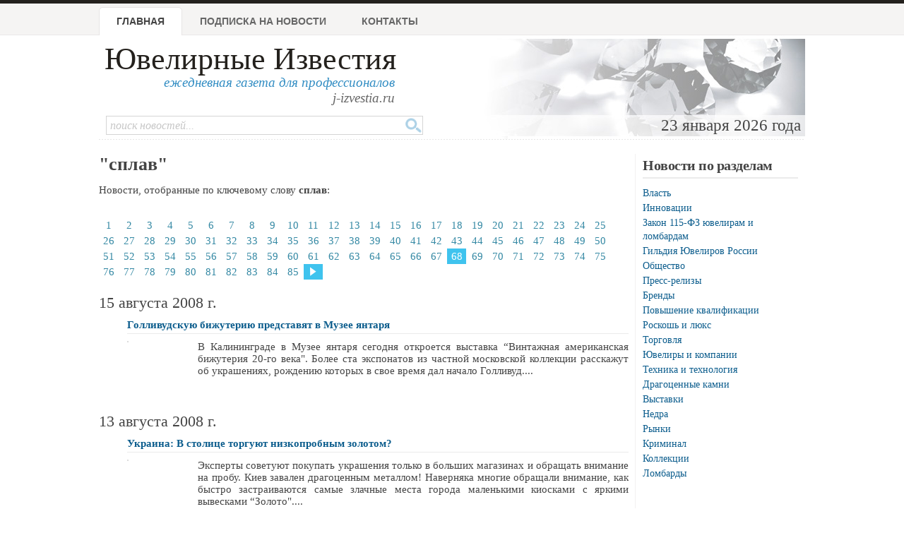

--- FILE ---
content_type: text/html; charset=windows-1251
request_url: http://www.jewellerynews.ru/keywords/?keyword=%F1%EF%EB%E0%E2&page=67
body_size: 5276
content:
<!DOCTYPE html PUBLIC "-//W3C//DTD XHTML 1.0 Strict//EN" "http://www.w3.org/TR/xhtml1/DTD/xhtml1-strict.dtd">
<html xmlns="http://www.w3.org/1999/xhtml">
<head>
	<meta http-equiv="Content-Type" content="text/html; charset=windows-1251">
	<title>сплав - Новости ювелирной отрасли - Ювелирные известия</title>
	<meta name="author" content="Information Group JR, 2004-2015">
	<meta name="keywords" content="газета,ювелир,ювелирный,новости,новости ювелирной отрасли,реклама,золото,серебро,платина,криминал, события, бизнес,гильдия ювелиров,алмаз,драгоценный камень">
	<meta name="description" content="Новости с ключевым словом &quot;сплав&quot;: Голливудскую бижутерию представят в Музее янтаря, Украина: В столице торгуют низкопробным золотом?, Серебряные монеты с изображением Снетогорского монастыря будут продавать в Пскове, Новое поступление драгоценных монет в Сбербанке России">
	<link rel="shortcut icon" href="/favicon.ico" type="image/x-icon" />
	<link rel="stylesheet" type="text/css" href="/css/advanced_styles.css">
	<link rel="stylesheet" type="text/css" href="/css/layout.css?20181001">
	<link rel="stylesheet" type="text/css" href="/css/styles.css?20181001">
	<link rel="stylesheet" type="text/css" href="/css/mobile.css?20181001">
	<link rel="stylesheet" type="text/css" href="/css/shadowbox.css">
	<!-- Yandex.RTB -->
	<script>window.yaContextCb=window.yaContextCb||[]</script>
	<script src="https://yandex.ru/ads/system/context.js" async></script>

</head>

<body>

	<!--document_search_ignore-->
	
	<div id=pageHeader>
		<div id="pageHeaderContent">
			<h1><a href="/">Ювелирные Известия</a></h1>
			<p class=pright>ежедневная газета для профессионалов<br>
			<span style='color: #666'>j-izvestia.ru</a></p>

			<ul id=mainMenu>
				<li id=current><a href="/">Главная</a>
				<li ><a href="/process/podpiska1.html">Подписка на новости</a>
				<!--<li ><a href="/process/sponsor.html">Партнеры</a> -->
				<li ><a href="/process/contacts.html">Контакты</a>
				<!-- <li ><a href="/process/advertising.html">Услуги и реклама </a> -->
			</ul>

			<div class=clearBoth></div>
			<div id="headerImage">
				23 января 2026 года&nbsp;
			</div>

			<form id="quickSearch" action="/process/search.html" method="GET">
				<input type="hidden" name="action" value="search">
				<input class="tbox" type="text" name="query" placeholder="поиск новостей...">
				<input class="btn" type="submit" title="Поиск" value="" />
			</form>

		</div>
	</div>

	<div class=bodySeparator>&nbsp;</div>

	<div id=bodyWrapper>
		<div id=pageBody class="twoColumns">
	<h1>"сплав"</h1>
	<p>Новости, отобранные по ключевому слову <b>сплав</b>:</p>
<div id=newsPagesList>			<a  href="/keywords/?keyword=%F1%EF%EB%E0%E2">1</a>
			<a  href="/keywords/?keyword=%F1%EF%EB%E0%E2&page=1">2</a>
			<a  href="/keywords/?keyword=%F1%EF%EB%E0%E2&page=2">3</a>
			<a  href="/keywords/?keyword=%F1%EF%EB%E0%E2&page=3">4</a>
			<a  href="/keywords/?keyword=%F1%EF%EB%E0%E2&page=4">5</a>
			<a  href="/keywords/?keyword=%F1%EF%EB%E0%E2&page=5">6</a>
			<a  href="/keywords/?keyword=%F1%EF%EB%E0%E2&page=6">7</a>
			<a  href="/keywords/?keyword=%F1%EF%EB%E0%E2&page=7">8</a>
			<a  href="/keywords/?keyword=%F1%EF%EB%E0%E2&page=8">9</a>
			<a  href="/keywords/?keyword=%F1%EF%EB%E0%E2&page=9">10</a>
			<a  href="/keywords/?keyword=%F1%EF%EB%E0%E2&page=10">11</a>
			<a  href="/keywords/?keyword=%F1%EF%EB%E0%E2&page=11">12</a>
			<a  href="/keywords/?keyword=%F1%EF%EB%E0%E2&page=12">13</a>
			<a  href="/keywords/?keyword=%F1%EF%EB%E0%E2&page=13">14</a>
			<a  href="/keywords/?keyword=%F1%EF%EB%E0%E2&page=14">15</a>
			<a  href="/keywords/?keyword=%F1%EF%EB%E0%E2&page=15">16</a>
			<a  href="/keywords/?keyword=%F1%EF%EB%E0%E2&page=16">17</a>
			<a  href="/keywords/?keyword=%F1%EF%EB%E0%E2&page=17">18</a>
			<a  href="/keywords/?keyword=%F1%EF%EB%E0%E2&page=18">19</a>
			<a  href="/keywords/?keyword=%F1%EF%EB%E0%E2&page=19">20</a>
			<a  href="/keywords/?keyword=%F1%EF%EB%E0%E2&page=20">21</a>
			<a  href="/keywords/?keyword=%F1%EF%EB%E0%E2&page=21">22</a>
			<a  href="/keywords/?keyword=%F1%EF%EB%E0%E2&page=22">23</a>
			<a  href="/keywords/?keyword=%F1%EF%EB%E0%E2&page=23">24</a>
			<a  href="/keywords/?keyword=%F1%EF%EB%E0%E2&page=24">25</a>
			<a  href="/keywords/?keyword=%F1%EF%EB%E0%E2&page=25">26</a>
			<a  href="/keywords/?keyword=%F1%EF%EB%E0%E2&page=26">27</a>
			<a  href="/keywords/?keyword=%F1%EF%EB%E0%E2&page=27">28</a>
			<a  href="/keywords/?keyword=%F1%EF%EB%E0%E2&page=28">29</a>
			<a  href="/keywords/?keyword=%F1%EF%EB%E0%E2&page=29">30</a>
			<a  href="/keywords/?keyword=%F1%EF%EB%E0%E2&page=30">31</a>
			<a  href="/keywords/?keyword=%F1%EF%EB%E0%E2&page=31">32</a>
			<a  href="/keywords/?keyword=%F1%EF%EB%E0%E2&page=32">33</a>
			<a  href="/keywords/?keyword=%F1%EF%EB%E0%E2&page=33">34</a>
			<a  href="/keywords/?keyword=%F1%EF%EB%E0%E2&page=34">35</a>
			<a  href="/keywords/?keyword=%F1%EF%EB%E0%E2&page=35">36</a>
			<a  href="/keywords/?keyword=%F1%EF%EB%E0%E2&page=36">37</a>
			<a  href="/keywords/?keyword=%F1%EF%EB%E0%E2&page=37">38</a>
			<a  href="/keywords/?keyword=%F1%EF%EB%E0%E2&page=38">39</a>
			<a  href="/keywords/?keyword=%F1%EF%EB%E0%E2&page=39">40</a>
			<a  href="/keywords/?keyword=%F1%EF%EB%E0%E2&page=40">41</a>
			<a  href="/keywords/?keyword=%F1%EF%EB%E0%E2&page=41">42</a>
			<a  href="/keywords/?keyword=%F1%EF%EB%E0%E2&page=42">43</a>
			<a  href="/keywords/?keyword=%F1%EF%EB%E0%E2&page=43">44</a>
			<a  href="/keywords/?keyword=%F1%EF%EB%E0%E2&page=44">45</a>
			<a  href="/keywords/?keyword=%F1%EF%EB%E0%E2&page=45">46</a>
			<a  href="/keywords/?keyword=%F1%EF%EB%E0%E2&page=46">47</a>
			<a  href="/keywords/?keyword=%F1%EF%EB%E0%E2&page=47">48</a>
			<a  href="/keywords/?keyword=%F1%EF%EB%E0%E2&page=48">49</a>
			<a  href="/keywords/?keyword=%F1%EF%EB%E0%E2&page=49">50</a>
			<a  href="/keywords/?keyword=%F1%EF%EB%E0%E2&page=50">51</a>
			<a  href="/keywords/?keyword=%F1%EF%EB%E0%E2&page=51">52</a>
			<a  href="/keywords/?keyword=%F1%EF%EB%E0%E2&page=52">53</a>
			<a  href="/keywords/?keyword=%F1%EF%EB%E0%E2&page=53">54</a>
			<a  href="/keywords/?keyword=%F1%EF%EB%E0%E2&page=54">55</a>
			<a  href="/keywords/?keyword=%F1%EF%EB%E0%E2&page=55">56</a>
			<a  href="/keywords/?keyword=%F1%EF%EB%E0%E2&page=56">57</a>
			<a  href="/keywords/?keyword=%F1%EF%EB%E0%E2&page=57">58</a>
			<a  href="/keywords/?keyword=%F1%EF%EB%E0%E2&page=58">59</a>
			<a  href="/keywords/?keyword=%F1%EF%EB%E0%E2&page=59">60</a>
			<a  href="/keywords/?keyword=%F1%EF%EB%E0%E2&page=60">61</a>
			<a  href="/keywords/?keyword=%F1%EF%EB%E0%E2&page=61">62</a>
			<a  href="/keywords/?keyword=%F1%EF%EB%E0%E2&page=62">63</a>
			<a  href="/keywords/?keyword=%F1%EF%EB%E0%E2&page=63">64</a>
			<a  href="/keywords/?keyword=%F1%EF%EB%E0%E2&page=64">65</a>
			<a  href="/keywords/?keyword=%F1%EF%EB%E0%E2&page=65">66</a>
			<a  href="/keywords/?keyword=%F1%EF%EB%E0%E2&page=66">67</a>
			<a class=current href="/keywords/?keyword=%F1%EF%EB%E0%E2&page=67">68</a>
			<a  href="/keywords/?keyword=%F1%EF%EB%E0%E2&page=68">69</a>
			<a  href="/keywords/?keyword=%F1%EF%EB%E0%E2&page=69">70</a>
			<a  href="/keywords/?keyword=%F1%EF%EB%E0%E2&page=70">71</a>
			<a  href="/keywords/?keyword=%F1%EF%EB%E0%E2&page=71">72</a>
			<a  href="/keywords/?keyword=%F1%EF%EB%E0%E2&page=72">73</a>
			<a  href="/keywords/?keyword=%F1%EF%EB%E0%E2&page=73">74</a>
			<a  href="/keywords/?keyword=%F1%EF%EB%E0%E2&page=74">75</a>
			<a  href="/keywords/?keyword=%F1%EF%EB%E0%E2&page=75">76</a>
			<a  href="/keywords/?keyword=%F1%EF%EB%E0%E2&page=76">77</a>
			<a  href="/keywords/?keyword=%F1%EF%EB%E0%E2&page=77">78</a>
			<a  href="/keywords/?keyword=%F1%EF%EB%E0%E2&page=78">79</a>
			<a  href="/keywords/?keyword=%F1%EF%EB%E0%E2&page=79">80</a>
			<a  href="/keywords/?keyword=%F1%EF%EB%E0%E2&page=80">81</a>
			<a  href="/keywords/?keyword=%F1%EF%EB%E0%E2&page=81">82</a>
			<a  href="/keywords/?keyword=%F1%EF%EB%E0%E2&page=82">83</a>
			<a  href="/keywords/?keyword=%F1%EF%EB%E0%E2&page=83">84</a>
			<a  href="/keywords/?keyword=%F1%EF%EB%E0%E2&page=84">85</a>
			<a class=current href="/keywords/?keyword=%F1%EF%EB%E0%E2&page=68"><img src="/images/next-page.gif" width=9 height=20 class=noborder></a>
</div>
		<div class=newsListItem>
			<div class=newsItemDate>15 августа 2008 г.</div> 
			<h4><a href="/2008/08/gollivudskuyu-bizhuteriyu-predstavyat-v-muzee-yantarya/9170/">Голливудскую бижутерию представят в Музее янтаря</a></h4>
			<div class=newsItemImage>
				<a href="/2008/08/gollivudskuyu-bizhuteriyu-predstavyat-v-muzee-yantarya/9170/"></a>
			</div>
			<div class=newsItemPreview>В Калининграде в Музее янтаря сегодня откроется выставка &#147Винтажная американская бижутерия 20-го века&quot;. Более ста экспонатов из частной московской коллекции расскажут об украшениях, рождению которых в свое время дал начало Голливуд....</div>
			<div class=newsItemDetails></div>
		<div class=clearBoth></div>
		</div>
		<center></center>
	
		<div class=newsListItem>
			<div class=newsItemDate>13 августа 2008 г.</div> 
			<h4><a href="/2008/08/ukraina-v-stolice-torguyut-nizkoprobnym-zolotom/9168/">Украина: В столице торгуют низкопробным золотом?</a></h4>
			<div class=newsItemImage>
				<a href="/2008/08/ukraina-v-stolice-torguyut-nizkoprobnym-zolotom/9168/"></a>
			</div>
			<div class=newsItemPreview>
Эксперты советуют покупать украшения только в больших магазинах и обращать внимание на пробу.

Киев завален драгоценным металлом! Наверняка многие обращали внимание, как быстро застраиваются самые злачные места города маленькими киосками с яркими вывесками &#147Золото&quot;....</div>
			<div class=newsItemDetails></div>
		<div class=clearBoth></div>
		</div>
		<center></center>
	
		<div class=newsListItem>
			<div class=newsItemDate>12 августа 2008 г.</div> 
			<h4><a href="/2008/08/serebryanye-monety-s-izobrazheniem-snetogorskogo-monastyrya-budut-prodavat-v-pskove/9160/">Серебряные монеты с изображением Снетогорского монастыря будут продавать в Пскове</a></h4>
			<div class=newsItemImage>
				<a href="/2008/08/serebryanye-monety-s-izobrazheniem-snetogorskogo-monastyrya-budut-prodavat-v-pskove/9160/"></a>
			</div>
			<div class=newsItemPreview>

 На фото: монета с изображением собора Рождества Богородицы Снетогорского монастыря 
В течение месяца в Пскове поступят в свободную продажу серебряные монеты номиналом три рубля серии "Памятники архитектуры России" с изображением собора Рождества Богородицы Снетогорского монастыря. Как сообщили корреспонденту ПАИ в Псковском отделении Сбербанка России, всего выпущено 10 тыс....</div>
			<div class=newsItemDetails></div>
		<div class=clearBoth></div>
		</div>
		<center></center>
	
		<div class=newsListItem>
			<div class=newsItemDate>11 августа 2008 г.</div> 
			<h4><a href="/2008/08/novoe-postuplenie-dragocennyh-monet-v-sberbanke-rossii/9156/">Новое поступление драгоценных монет в Сбербанке России</a></h4>
			<div class=newsItemImage>
				<a href="/2008/08/novoe-postuplenie-dragocennyh-monet-v-sberbanke-rossii/9156/"></a>
			</div>
			<div class=newsItemPreview>В подразделениях Челябинского отделения Сбербанка России появились новые &#147драгоценные подарки&quot;. Монеты из драгоценных металлов для многих южноуральцев стали прекрасным подарком к различным торжествам....</div>
			<div class=newsItemDetails></div>
		<div class=clearBoth></div>
		</div>
		<center></center>
	<div id=newsPagesList>			<a  href="/keywords/?keyword=%F1%EF%EB%E0%E2">1</a>
			<a  href="/keywords/?keyword=%F1%EF%EB%E0%E2&page=1">2</a>
			<a  href="/keywords/?keyword=%F1%EF%EB%E0%E2&page=2">3</a>
			<a  href="/keywords/?keyword=%F1%EF%EB%E0%E2&page=3">4</a>
			<a  href="/keywords/?keyword=%F1%EF%EB%E0%E2&page=4">5</a>
			<a  href="/keywords/?keyword=%F1%EF%EB%E0%E2&page=5">6</a>
			<a  href="/keywords/?keyword=%F1%EF%EB%E0%E2&page=6">7</a>
			<a  href="/keywords/?keyword=%F1%EF%EB%E0%E2&page=7">8</a>
			<a  href="/keywords/?keyword=%F1%EF%EB%E0%E2&page=8">9</a>
			<a  href="/keywords/?keyword=%F1%EF%EB%E0%E2&page=9">10</a>
			<a  href="/keywords/?keyword=%F1%EF%EB%E0%E2&page=10">11</a>
			<a  href="/keywords/?keyword=%F1%EF%EB%E0%E2&page=11">12</a>
			<a  href="/keywords/?keyword=%F1%EF%EB%E0%E2&page=12">13</a>
			<a  href="/keywords/?keyword=%F1%EF%EB%E0%E2&page=13">14</a>
			<a  href="/keywords/?keyword=%F1%EF%EB%E0%E2&page=14">15</a>
			<a  href="/keywords/?keyword=%F1%EF%EB%E0%E2&page=15">16</a>
			<a  href="/keywords/?keyword=%F1%EF%EB%E0%E2&page=16">17</a>
			<a  href="/keywords/?keyword=%F1%EF%EB%E0%E2&page=17">18</a>
			<a  href="/keywords/?keyword=%F1%EF%EB%E0%E2&page=18">19</a>
			<a  href="/keywords/?keyword=%F1%EF%EB%E0%E2&page=19">20</a>
			<a  href="/keywords/?keyword=%F1%EF%EB%E0%E2&page=20">21</a>
			<a  href="/keywords/?keyword=%F1%EF%EB%E0%E2&page=21">22</a>
			<a  href="/keywords/?keyword=%F1%EF%EB%E0%E2&page=22">23</a>
			<a  href="/keywords/?keyword=%F1%EF%EB%E0%E2&page=23">24</a>
			<a  href="/keywords/?keyword=%F1%EF%EB%E0%E2&page=24">25</a>
			<a  href="/keywords/?keyword=%F1%EF%EB%E0%E2&page=25">26</a>
			<a  href="/keywords/?keyword=%F1%EF%EB%E0%E2&page=26">27</a>
			<a  href="/keywords/?keyword=%F1%EF%EB%E0%E2&page=27">28</a>
			<a  href="/keywords/?keyword=%F1%EF%EB%E0%E2&page=28">29</a>
			<a  href="/keywords/?keyword=%F1%EF%EB%E0%E2&page=29">30</a>
			<a  href="/keywords/?keyword=%F1%EF%EB%E0%E2&page=30">31</a>
			<a  href="/keywords/?keyword=%F1%EF%EB%E0%E2&page=31">32</a>
			<a  href="/keywords/?keyword=%F1%EF%EB%E0%E2&page=32">33</a>
			<a  href="/keywords/?keyword=%F1%EF%EB%E0%E2&page=33">34</a>
			<a  href="/keywords/?keyword=%F1%EF%EB%E0%E2&page=34">35</a>
			<a  href="/keywords/?keyword=%F1%EF%EB%E0%E2&page=35">36</a>
			<a  href="/keywords/?keyword=%F1%EF%EB%E0%E2&page=36">37</a>
			<a  href="/keywords/?keyword=%F1%EF%EB%E0%E2&page=37">38</a>
			<a  href="/keywords/?keyword=%F1%EF%EB%E0%E2&page=38">39</a>
			<a  href="/keywords/?keyword=%F1%EF%EB%E0%E2&page=39">40</a>
			<a  href="/keywords/?keyword=%F1%EF%EB%E0%E2&page=40">41</a>
			<a  href="/keywords/?keyword=%F1%EF%EB%E0%E2&page=41">42</a>
			<a  href="/keywords/?keyword=%F1%EF%EB%E0%E2&page=42">43</a>
			<a  href="/keywords/?keyword=%F1%EF%EB%E0%E2&page=43">44</a>
			<a  href="/keywords/?keyword=%F1%EF%EB%E0%E2&page=44">45</a>
			<a  href="/keywords/?keyword=%F1%EF%EB%E0%E2&page=45">46</a>
			<a  href="/keywords/?keyword=%F1%EF%EB%E0%E2&page=46">47</a>
			<a  href="/keywords/?keyword=%F1%EF%EB%E0%E2&page=47">48</a>
			<a  href="/keywords/?keyword=%F1%EF%EB%E0%E2&page=48">49</a>
			<a  href="/keywords/?keyword=%F1%EF%EB%E0%E2&page=49">50</a>
			<a  href="/keywords/?keyword=%F1%EF%EB%E0%E2&page=50">51</a>
			<a  href="/keywords/?keyword=%F1%EF%EB%E0%E2&page=51">52</a>
			<a  href="/keywords/?keyword=%F1%EF%EB%E0%E2&page=52">53</a>
			<a  href="/keywords/?keyword=%F1%EF%EB%E0%E2&page=53">54</a>
			<a  href="/keywords/?keyword=%F1%EF%EB%E0%E2&page=54">55</a>
			<a  href="/keywords/?keyword=%F1%EF%EB%E0%E2&page=55">56</a>
			<a  href="/keywords/?keyword=%F1%EF%EB%E0%E2&page=56">57</a>
			<a  href="/keywords/?keyword=%F1%EF%EB%E0%E2&page=57">58</a>
			<a  href="/keywords/?keyword=%F1%EF%EB%E0%E2&page=58">59</a>
			<a  href="/keywords/?keyword=%F1%EF%EB%E0%E2&page=59">60</a>
			<a  href="/keywords/?keyword=%F1%EF%EB%E0%E2&page=60">61</a>
			<a  href="/keywords/?keyword=%F1%EF%EB%E0%E2&page=61">62</a>
			<a  href="/keywords/?keyword=%F1%EF%EB%E0%E2&page=62">63</a>
			<a  href="/keywords/?keyword=%F1%EF%EB%E0%E2&page=63">64</a>
			<a  href="/keywords/?keyword=%F1%EF%EB%E0%E2&page=64">65</a>
			<a  href="/keywords/?keyword=%F1%EF%EB%E0%E2&page=65">66</a>
			<a  href="/keywords/?keyword=%F1%EF%EB%E0%E2&page=66">67</a>
			<a class=current href="/keywords/?keyword=%F1%EF%EB%E0%E2&page=67">68</a>
			<a  href="/keywords/?keyword=%F1%EF%EB%E0%E2&page=68">69</a>
			<a  href="/keywords/?keyword=%F1%EF%EB%E0%E2&page=69">70</a>
			<a  href="/keywords/?keyword=%F1%EF%EB%E0%E2&page=70">71</a>
			<a  href="/keywords/?keyword=%F1%EF%EB%E0%E2&page=71">72</a>
			<a  href="/keywords/?keyword=%F1%EF%EB%E0%E2&page=72">73</a>
			<a  href="/keywords/?keyword=%F1%EF%EB%E0%E2&page=73">74</a>
			<a  href="/keywords/?keyword=%F1%EF%EB%E0%E2&page=74">75</a>
			<a  href="/keywords/?keyword=%F1%EF%EB%E0%E2&page=75">76</a>
			<a  href="/keywords/?keyword=%F1%EF%EB%E0%E2&page=76">77</a>
			<a  href="/keywords/?keyword=%F1%EF%EB%E0%E2&page=77">78</a>
			<a  href="/keywords/?keyword=%F1%EF%EB%E0%E2&page=78">79</a>
			<a  href="/keywords/?keyword=%F1%EF%EB%E0%E2&page=79">80</a>
			<a  href="/keywords/?keyword=%F1%EF%EB%E0%E2&page=80">81</a>
			<a  href="/keywords/?keyword=%F1%EF%EB%E0%E2&page=81">82</a>
			<a  href="/keywords/?keyword=%F1%EF%EB%E0%E2&page=82">83</a>
			<a  href="/keywords/?keyword=%F1%EF%EB%E0%E2&page=83">84</a>
			<a  href="/keywords/?keyword=%F1%EF%EB%E0%E2&page=84">85</a>
			<a class=current href="/keywords/?keyword=%F1%EF%EB%E0%E2&page=68"><img src="/images/next-page.gif" width=9 height=20 class=noborder></a>
</div>		</div>

		  

		<div class="sidePanel panel1" style="padding-right: 10px">
			
		<h2>Новости по разделам</h2>
		<ul class=compact>
	
		<li><a href="/topic/laws/">Власть</a>
	
		<li><a href="/topic/innovations/">Инновации</a>
	
		<li><a href="/topic/fz115/">Закон 115-ФЗ ювелирам и ломбардам</a>
	
		<li><a href="/topic/gjr/">Гильдия Ювелиров России</a>
	
		<li><a href="/topic/society/">Общество</a>
	
		<li><a href="/topic/press/">Пресс-релизы</a>
	
		<li><a href="/topic/brand/">Бренды</a>
	
		<li><a href="/topic/business/">Повышение квалификации</a>
	
		<li><a href="/topic/luxury/">Роскошь и люкс</a>
	
		<li><a href="/topic/trade/">Торговля</a>
	
		<li><a href="/topic/compan/">Ювелиры и компании</a>
	
		<li><a href="/topic/tech/">Техника и технология</a>
	
		<li><a href="/topic/stone/">Драгоценные камни</a>
	
		<li><a href="/topic/fairs/">Выставки</a>
	
		<li><a href="/topic/estr/">Недра</a>
	
		<li><a href="/topic/markets/">Рынки</a>
	
		<li><a href="/topic/crim/">Криминал</a>
	
		<li><a href="/topic/collections/">Коллекции</a>
	
		<li><a href="/topic/lombard/">Ломбарды</a>
	<br><br>
		</div>

		
	</div>

	<div class=clearBoth></div>
	<div id=pageBottom>
		<div id=pageBottomContent>
			<div align=center id=bottomAdSpace></div>
			<div id=pageBottomCol1>&nbsp;</div>
			<div id=pageBottomCol2>
					<h2>Разделы новостной ленты</h2>
	<ul>
<li><a href="/topic/laws/">Власть</a><li><a href="/topic/innovations/">Инновации</a><li><a href="/topic/fz115/">Закон 115-ФЗ ювелирам и ломбардам</a><li><a href="/topic/gjr/">Гильдия Ювелиров России</a><li><a href="/topic/society/">Общество</a><li><a href="/topic/press/">Пресс-релизы</a><li><a href="/topic/brand/">Бренды</a><li><a href="/topic/business/">Повышение квалификации</a><li><a href="/topic/luxury/">Роскошь и люкс</a><li><a href="/topic/trade/">Торговля</a><li><a href="/topic/compan/">Ювелиры и компании</a><li><a href="/topic/tech/">Техника и технология</a><li><a href="/topic/stone/">Драгоценные камни</a><li><a href="/topic/fairs/">Выставки</a><li><a href="/topic/estr/">Недра</a><li><a href="/topic/markets/">Рынки</a><li><a href="/topic/crim/">Криминал</a><li><a href="/topic/collections/">Коллекции</a><li><a href="/topic/lombard/">Ломбарды</a></ul>
			</div>
			<div id=pageBottomCol3>
					<h2>Архив новостей</h2>
	<p><b>2026 год</b></p>
	<a name=#archive></a>
	<p><table with=100%>
<tr>
<td bgcolor=#e6e6e6 style='color: black;' width=120 align=center><a href="/archive/2026/01/">январь</a></td>
<td bgcolor=#e6e6e6 style='color: gray;' width=120 align=center>февраль</td>
<td bgcolor=#e6e6e6 style='color: gray;' width=120 align=center>март</td>
<td bgcolor=#e6e6e6 style='color: gray;' width=120 align=center>апрель</td>
<tr>
<td bgcolor=#e6e6e6 style='color: gray;' width=120 align=center>май</td>
<td bgcolor=#e6e6e6 style='color: gray;' width=120 align=center>июнь</td>
<td bgcolor=#e6e6e6 style='color: gray;' width=120 align=center>июль</td>
<td bgcolor=#e6e6e6 style='color: gray;' width=120 align=center>август</td>
<tr>
<td bgcolor=#e6e6e6 style='color: gray;' width=120 align=center>сентябрь</td>
<td bgcolor=#e6e6e6 style='color: gray;' width=120 align=center>октябрь</td>
<td bgcolor=#e6e6e6 style='color: gray;' width=120 align=center>ноябрь</td>
<td bgcolor=#e6e6e6 style='color: gray;' width=120 align=center>декабрь</td>
</table> <table width=100%><tr><td valign=top><ul><li><a href="/archive/2026/">архив за 2026 год</a><li><a href="/archive/2025/">архив за 2025 год</a><li><a href="/archive/2024/">архив за 2024 год</a><li><a href="/archive/2023/">архив за 2023 год</a><li><a href="/archive/2022/">архив за 2022 год</a><li><a href="/archive/2021/">архив за 2021 год</a><li><a href="/archive/2020/">архив за 2020 год</a><li><a href="/archive/2019/">архив за 2019 год</a><li><a href="/archive/2018/">архив за 2018 год</a><li><a href="/archive/2017/">архив за 2017 год</a><li><a href="/archive/2016/">архив за 2016 год</a><li><a href="/archive/2015/">архив за 2015 год</a></ul><td valign=top><ul><li><a href="/archive/2014/">архив за 2014 год</a><li><a href="/archive/2013/">архив за 2013 год</a><li><a href="/archive/2012/">архив за 2012 год</a><li><a href="/archive/2011/">архив за 2011 год</a><li><a href="/archive/2010/">архив за 2010 год</a><li><a href="/archive/2009/">архив за 2009 год</a><li><a href="/archive/2008/">архив за 2008 год</a><li><a href="/archive/2007/">архив за 2007 год</a><li><a href="/archive/2006/">архив за 2006 год</a><li><a href="/archive/2005/">архив за 2005 год</a><li><a href="/archive/2004/">архив за 2004 год</a></ul></table>	<h2>Нас читают</h2>
	<p>Администрация Президента РФ, Совет федерации РФ, Государственная Дума РФ,
	Гильдия Ювелиров, директора и менеджеры ювелирных компаний.

			</div>
		</div>

	  <div class=clearBoth></div>
		<div id="copyrightWrapper">
			<div id="copyright">
				(C) "Ювелирные Известия", 1998-2025
				<br>
				По всем вопросам обращайтесь в раздел
				<a href="/process/contacts.html">"Контакты"</a>
			</div>
		</div>
	</div>
<!---
	
			<!-- Yandex.Metrika counter --><script type="text/javascript">(function (d, w, c) { (w[c] = w[c] || []).push(function() { try { w.yaCounter23334052 = new Ya.Metrika({id:23334052, webvisor:true, clickmap:true, trackLinks:true, accurateTrackBounce:true}); } catch(e) { } }); var n = d.getElementsByTagName("script")[0], s = d.createElement("script"), f = function () { n.parentNode.insertBefore(s, n); }; s.type = "text/javascript"; s.async = true; s.src = (d.location.protocol == "https:" ? "https:" : "http:") + "//mc.yandex.ru/metrika/watch.js"; if (w.opera == "[object Opera]") { d.addEventListener("DOMContentLoaded", f, false); } else { f(); } })(document, window, "yandex_metrika_callbacks");</script><noscript><div><img src="//mc.yandex.ru/watch/23334052" style="position:absolute; left:-9999px;" alt="" /></div></noscript><!-- /Yandex.Metrika counter -->

-->
<script type="text/javascript" src="/js/jquery.js"></script>
<script type="text/javascript" src="/js/jquery/jquery.scrollTo-1.4.2-min.js"></script>

<script src="/js/advanced_js.js" type="text/javascript"></script>
<script type="text/javascript" src="/js/j-izvestia.js?2"></script>

<script type="text/javascript" src="/js/charCount.js"></script>
<script type="text/javascript" src="/js/shadowbox/shadowbox.js"></script>
<script type="text/javascript">
  Shadowbox.init();
</script>
<script>
    window.ao_subid = "";
</script>
	</body>
</html>


--- FILE ---
content_type: application/x-javascript
request_url: http://www.jewellerynews.ru/js/charCount.js
body_size: 676
content:
(function(a){a.fn.charCount=function(b){var d={allowed:140,warning:25,css:"counter",counterElement:"span",cssWarning:"warning",cssExceeded:"exceeded",counterText:""};var b=a.extend(d,b);function c(g){var e=a(g).val().length;var f=b.allowed-e;if(f<=b.warning&&f>=0){a(g).next().addClass(b.cssWarning)}else{a(g).next().removeClass(b.cssWarning)}if(f<0){a(g).next().addClass(b.cssExceeded)}else{a(g).next().removeClass(b.cssExceeded)}a(g).next().html(b.counterText+f)}this.each(function(){a(this).after("<"+b.counterElement+' class="'+b.css+'">'+b.counterText+"</"+b.counterElement+">");c(this);a(this).keyup(function(){c(this)});a(this).change(function(){c(this)})})}})(jQuery);